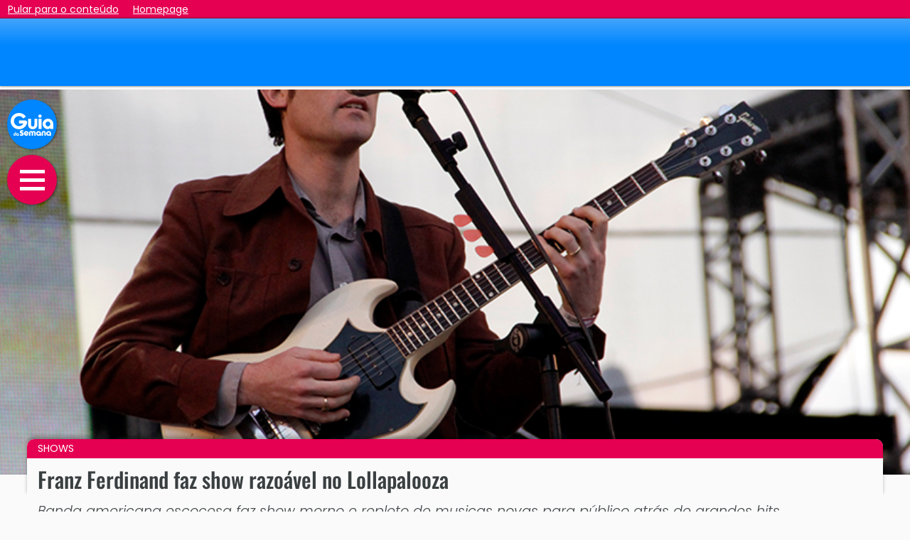

--- FILE ---
content_type: text/html; charset=utf-8
request_url: https://www.guiadasemana.com.br/shows/noticia/franz-ferdinand-faz-show-razoavel-no-lollapalooza
body_size: 12152
content:
<!doctype html>
<html lang="pt-BR">
<head>
  <meta charset="utf-8">
  <meta name="viewport" content="width=device-width, initial-scale=1, shrink-to-fit=no">
  <title>Franz Ferdinand faz show razoável no Lollapalooza - Guia da Semana</title>
<meta name="description" content="Banda americana escocesa faz show morno e repleto de musicas novas para público atrás de grandes hits." />
<meta name="robots" content="index,follow,max-image-preview:large,max-snippet:-1" />
<link rel="canonical" href="https://www.guiadasemana.com.br/shows/noticia/franz-ferdinand-faz-show-razoavel-no-lollapalooza" />

<meta property="og:title" content="Franz Ferdinand faz show razoável no Lollapalooza - Guia da Semana" />
<meta property="og:description" content="Banda americana escocesa faz show morno e repleto de musicas novas para público atrás de grandes hits." />
<meta name="twitter:title" content="Franz Ferdinand faz show razoável no Lollapalooza - Guia da Semana" />
<meta property="twitter:description" content="Banda americana escocesa faz show morno e repleto de musicas novas para público atrás de grandes hits." />
<meta name="twitter:card" content="summary_large_image" />
<meta property="og:url" content="https://www.guiadasemana.com.br/shows/noticia/franz-ferdinand-faz-show-razoavel-no-lollapalooza" />
<meta name="twitter:url" content="https://www.guiadasemana.com.br/shows/noticia/franz-ferdinand-faz-show-razoavel-no-lollapalooza" />

<meta itemprop="name" content="Franz Ferdinand faz show razoável no Lollapalooza - Guia da Semana">
<meta itemprop="description" content="Banda americana escocesa faz show morno e repleto de musicas novas para público atrás de grandes hits.">
<meta itemprop="image" content="https://www.guiadasemana.com.br/contentFiles/system/pictures/2013/3/71264/original/franz1.jpg">

<meta property="og:image" content="https://www.guiadasemana.com.br/contentFiles/system/pictures/2013/3/71264/original/franz1.jpg" />
<meta name="twitter:image" content="https://www.guiadasemana.com.br/contentFiles/system/pictures/2013/3/71264/original/franz1.jpg" />
<meta property="scoop" content="https://www.guiadasemana.com.br/contentFiles/system/pictures/2013/3/71264/original/franz1.jpg" />
<meta property="og:site_name" content="Guia da Semana" />
<meta property="og:type" content="article" />

<meta name="author" content="Edson Castro" />

<link rel="apple-touch-icon" sizes="180x180" href="https://www.guiadasemana.com.br/img/ico_new/apple-touch-icon.png">
<link rel="icon" type="image/png" sizes="32x32" href="https://www.guiadasemana.com.br/img/ico_new/favicon-32x32.png">
<link rel="icon" type="image/png" sizes="192x192" href="https://www.guiadasemana.com.br/img/ico_new/android-chrome-192x192.png">
<link rel="icon" type="image/png" sizes="16x16" href="https://www.guiadasemana.com.br/img/ico_new/favicon-16x16.png">
<link rel="manifest" href="https://www.guiadasemana.com.br/img/ico_new/site.webmanifest">
<link rel="mask-icon" href="https://www.guiadasemana.com.br/img/ico_new/safari-pinned-tab.svg" color="#0f3879">
<link rel="shortcut icon" href="https://www.guiadasemana.com.br/img/ico_new/favicon.ico">
<meta name="apple-mobile-web-app-title" content="Guia da Semana">
<meta name="application-name" content="Guia da Semana">
<meta name="msapplication-TileColor" content="#0086ff">
<meta name="msapplication-TileImage" content="https://www.guiadasemana.com.br/img/ico_new/mstile-144x144.png">
<meta name="msapplication-config" content="https://www.guiadasemana.com.br/img/ico_new/browserconfig.xml">
<meta name="theme-color" content="#0086ff">

<link rel="alternate" type="application/rss+xml" href="https://www.guiadasemana.com.br/xml_parceiros/rss.xml">

<meta property="fb:page_id" content="135276279839545" /><meta name="twitter:site" content="@guiadasemana" /><link href="https://plus.google.com/103197287454781711210" rel="publisher" />

<meta name="keywords" content="jockey club,franz ferdinand,lollapalooza 2013" />
<meta name="contenIdentifier" content="C4-sao-paulo,S15-shows,K44292-FEA" />
  
<link rel="preconnect" href="https://www.guiadasemana.com.br" crossorigin />
<link rel="preconnect" href="https://securepubads.g.doubleclick.net" crossorigin />


<link rel="preconnect" href="https://cdn.jsdelivr.net" crossorigin />
<link rel="preconnect" href="https://code.jquery.com" crossorigin />
<link rel="preconnect" href="https://cdnjs.cloudflare.com" crossorigin />
<link rel="preconnect" href="https://fastlane.rubiconproject.com" crossorigin="use-credentials" />
<link rel="preconnect" href="https://prg.smartadserver.com/" crossorigin="use-credentials" />
<link rel="preconnect" href="https://ib.adnxs.com" crossorigin="use-credentials" />
<link rel="preconnect" href="https://c.amazon-adsystem.com/" crossorigin="use-credentials" />
<link
  rel="preload"
  as="image"
  href="https://www.guiadasemana.com.br/contentFiles/system/pictures/2013/3/71264/original/franz1.jpg"
  imagesrcset="https://www.guiadasemana.com.br/contentFiles/system/pictures/2013/3/71264/original/franz1.jpg 320w,/contentFiles/system/pictures/2013/3/71264/original/franz1.jpg 360w,/contentFiles/system/pictures/2013/3/71264/original/franz1.jpg 480w "
  media="(max-width: 767px)" />
<link
  rel="preload"
  as="image"
  href="https://www.guiadasemana.com.br/contentFiles/system/pictures/2013/3/71264/original/franz1.jpg"
  imagesrcset="https://www.guiadasemana.com.br/contentFiles/system/pictures/2013/3/71264/original/franz1.jpg 1200w,/contentFiles/system/pictures/2013/3/71264/original/franz1.jpg 1366w,/contentFiles/system/pictures/2013/3/71264/original/franz1.jpg 1440w,/contentFiles/system/pictures/2013/3/71264/original/franz1.jpg 1600w,/contentFiles/system/pictures/2013/3/71264/original/franz1.jpg 1900w"
  media="(min-width: 1366px)" />
<link
  rel="preload"
  as="image"
  href="https://www.guiadasemana.com.br/contentFiles/system/pictures/2013/3/71264/original/franz1.jpg"
  imagesrcset="https://www.guiadasemana.com.br/contentFiles/system/pictures/2013/3/71264/original/franz1.jpg 768w,/contentFiles/system/pictures/2013/3/71264/original/franz1.jpg 1024w,/contentFiles/system/pictures/2013/3/71264/original/franz1.jpg 1200w"
  media="(min-width: 1024px)" />
<link
  rel="preload"
  as="image"
  href="https://www.guiadasemana.com.br/contentFiles/system/pictures/2013/3/71264/original/franz1.jpg"
  media="(min-width: 768px)" />

  
  <link rel="stylesheet" href="https://www.guiadasemana.com.br/c/gallery.v2.216.min.css?v=20251215162800" />


  

  <!-- Google Tag Manager -->
<script>
const allAdsDisabled = false;
window._atCmds = window._atCmds || [];
window.lazyScripts = [];
window.dataLayer = window.dataLayer || [];
dataLayer.push({
  'contentID': 'GDS_C4-sao-paulo,S15-shows,K44292-FEA',
  'cmsCanal': 'shows',
  'cmsCidade': 'sao-paulo',
  'TipoDispositivo': 'desktop',
  'homeEspecial': 'GDS_pages',
  'cmsParceiro': '',
  'TipoDePagina': 'noticia'
});

setTimeout(function() {
  (function(w,d,s,l,i){w[l]=w[l]||[];w[l].push({'gtm.start':
new Date().getTime(),event:'gtm.js'});var f=d.getElementsByTagName(s)[0],
j=d.createElement(s),dl=l!='dataLayer'?'&l='+l:'';j.async=true;j.src=
'https://www.googletagmanager.com/gtm.js?id='+i+dl;f.parentNode.insertBefore(j,f);
})(window,document,'script','dataLayer','GTM-KQL2233');
}, 15);

</script>

<!-- End Google Tag Manager -->

<!-- Inicialização AdTag -->
<script>var googletag = googletag || {};googletag.cmd = googletag.cmd || [];var pbjs = pbjs || {};pbjs.que = pbjs.que || [];var urlParams = new URLSearchParams(window.location.search);var url_campaign = urlParams.get("utm_campaign");var ses_campaign = sessionStorage.getItem("utm_campaign");var my_campaign = '';if (url_campaign == null) {if (ses_campaign == null) {my_campaign = 'not_set';} else {my_campaign = ses_campaign}} else {my_campaign = url_campaign;sessionStorage.setItem("utm_campaign", url_campaign);}var _atSettings = {disableAllAds: allAdsDisabled,bidders: {appnexus: true,projectagora: true,medianet: {cid: '8CUHI8M9D'},rubicon: {accountId: '15674', siteId: '104084'},smart: {siteId: 362076, pageId: 1289533},teads: {pageId: 103737},verizon: {dcn: '8a96901401757541ea53423060060005'},yandex: {placementId: 'R-A-4433044-1'},seedtag: {publisherId: '9103-7031-01'}},targeting: [{name: 'contentID', value: 'GDS_44292-FEA'},{name: 'GDSCidades', value: 'sao-paulo'},{name: 'Regiao', value: 'Sudeste'},{name: 'GDSCanais', value: 'shows'},{name: 'TipoDispositivo', value: 'desktop'},{name: 'utm_campaign', value: String(my_campaign).substring(0,40)},{name: 'GDSParceiro', value: ''},{name: 'grupo-controle', value: ((Math.random() <= .2) ? 'b' : 'a')},{name: 'TipoDePagina', value: 'noticia'},{name: 'TagOperacional', value: ["exposicao"]}], useLazyAds: true, reload: 40 };
</script></head>
<body class="no-js">
  <div id="quick-jump">
    <a href="#contentStart" accesskey="c" data-google-interstitial="false">Pular para o conteúdo</a>
    <a href="/" accesskey="h" data-google-interstitial="false">Homepage</a>
  </div>
  
  <script>document.querySelector('body').classList.remove('no-js');
  if (allAdsDisabled) document.querySelector('body').classList.add('no-ads');</script>
  <!-- Google Tag Manager (noscript) -->
<noscript><iframe src="https://www.googletagmanager.com/ns.html?id=GTM-KQL2233"
height="0" width="0" style="display:none;visibility:hidden"></iframe></noscript>
<!-- End Google Tag Manager (noscript) -->

  
  <header id="main-header">
    <h1 class="head-logo" role="presentation"><a href="/" title="Guia da Semana" aria-label="Ir para a home do Guia da Semana"><img src="https://www.guiadasemana.com.br/img/gds-logo_w.svg" alt="Logotipo do Guia da Semana" width="50" /></a></h1>
    <a href="#" class="toggle-nav" role="button" aria-label="Abrir o menu de navegação" data-google-interstitial="false">
      <span class="d-none" aria-hidden="true">Abrir o menu de navegação</span>
      <i class="bar"></i>
      <i class="bar m"></i>
      <i class="bar"></i>
    </a>
      </header>
  <nav id="main-nav" role="navigation">
    <header>
      <a href="/" title="Guia da Semana" aria-label="Ir para a home do Guia da Semana"><img src="https://www.guiadasemana.com.br/img/gds-logo_w.svg" alt="Logotipo do Guia da Semana" width="55" height="30" /></a>
      <a href="#" class="toggle-nav" aria-label="Fechar o menu de navegação" role="button" data-google-interstitial="false">&times;</a>
    </header>
    <div class="container">
      <ul id="navigation" class="navTopMenu">
        <li class="navTopItem"><a href="/"><i class="fas fa-home"></i> Home</a></li>

        <li class="navTopItem"><a href="/quem-somos"><i class="far fa-question-circle"></i> Sobre nós</a></li>
        <li class="navTopItem" style="border-bottom: 2px solid #fff;"><a href="/contato"><i class="fas fa-at"></i> Contato</a></li>

        <li class="navTopItem hasSubMenu"><a href="/busca"><i class="fa fa-search"></i> Pesquise e navegue</a>
          <ul class="navSubMenu right">
            <li class="navSubItem"><a href="/agenda"><i class="far fa-calendar-alt"></i> Agenda de eventos</a></li>
            <li class="navSubItem"><a href="/busca?tipo=estabelecimentos"><i class="fas fa-map-marker-alt"></i> Estabelecimentos</a></li>
            <li class="navSubItem"><a href="/busca?tipo=noticias"><i class="far fa-images"></i> Notícias e galerias</a></li>
            <li class="navSubItem"><a href="/busca?tipo=filmes"><i class="fas fa-film"></i> Filmes e sinopses</a></li>
          </ul>
        </li>
        <li class="navTopItem"><a href="/stories"><i class="fas fa-book-open"></i> Stories</a></li>
                                                                                                                                                                                <li class="navTopItem hasSubMenu section-bg-15"><a href="/shows"><i class=""></i>  Shows</a>
            <ul class="navSubMenu">
                            <li class="navSubItem"><a href="/musica">Música</a></li>
                          </ul>
          </li>
                                                                                                                                                                                                                                                                                      
                                <li class="navTopItem section-bg-16"><a href="/turismo"><i class=""></i>  Viagens</a>
                                <li class="navTopItem section-bg-1"><a href="/gastronomia"><i class=""></i>  Gastronomia</a>
                                <li class="navTopItem section-bg-21"><a href="/receitas"><i class=""></i>  Receitas</a>
                                <li class="navTopItem section-bg-14"><a href="/restaurantes"><i class=""></i>  Restaurantes</a>
                                <li class="navTopItem section-bg-35"><a href="/bares-drinks"><i class=""></i>  Bares</a>
                                <li class="navTopItem section-bg-25"><a href="/na-cidade"><i class=""></i>  Na Cidade</a>
                                                <li class="navTopItem section-bg-6"><a href="/cinema"><i class=""></i>  Cinema</a>
                                <li class="navTopItem section-bg-19"><a href="/filmes-e-series"><i class=""></i>  Filmes e séries</a>
                                <li class="navTopItem section-bg-9"><a href="/tv-e-famosos"><i class=""></i>  TV</a>
                                <li class="navTopItem section-bg-26"><a href="/teatro"><i class=""></i>  Teatro</a>
                                <li class="navTopItem section-bg-27"><a href="/exposicao"><i class=""></i>  Exposição</a>
                                <li class="navTopItem section-bg-28"><a href="/literatura"><i class=""></i>  Literatura</a>
                                <li class="navTopItem section-bg-22"><a href="/moda-e-beleza"><i class=""></i>  Moda e Beleza</a>
                                <li class="navTopItem section-bg-34"><a href="/casa-decoracao"><i class=""></i>  Casa e decoração</a>
                                <li class="navTopItem section-bg-4"><a href="/bem-estar"><i class=""></i>  Saúde e Bem-Estar</a>
                                <li class="navTopItem section-bg-36"><a href="/pet"><i class=""></i>  Pet</a>
                                <li class="navTopItem section-bg-5"><a href="/famosos"><i class=""></i>  Famosos</a>
                                <li class="navTopItem section-bg-7"><a href="/comportamento"><i class=""></i>  Comportamento</a>
                
                <li class="navTopItem hasSubMenu"><a href="#" aria-hidden="true"><i class=""></i>  Especiais</a>
          <ul class="navSubMenu">
                        <li class="navSubItem"><a href="/horoscopo">Horóscopo</a></li>
                        <li class="navSubItem"><a href="/resenhas-de-filmes">Resenhas de Filmes</a></li>
                      </ul>
        </li>
              </ul>
    </div>

    <ul class="social-links">
      <li class="facebook-bg"><a href="https://www.facebook.com/GuiaDaSemana" target="_blank"><i class="fab fa-fw fa-facebook"></i><span class="d-none">Siga-nos no Facebook</span></a></li>
      <li class="instagram-bg"><a href="https://www.instagram.com/guiadasemana" target="_blank"><i class="fab fa-fw fa-instagram"></i><span class="d-none">Siga-nos no Instagram</span></a></li>
      <li class="twitter-bg"><a href="https://www.twitter.com/guiadasemana" target="_blank"><i class="fab fa-fw fa-twitter"></i><span class="d-none">Siga-nos no Twitter</span></a></li>
      <li class="pinterest-bg"><a href="https://www.pinterest.com/guiadasemana" target="_blank"><i class="fab fa-fw fa-pinterest-p"></i><span class="d-none">Siga-nos no Pinterest</span></a></li>
    </ul>
  </nav>

  <div id="head-ad" aria-hidden="true">
    <div id="gds_fixedlogo"  class=" " data-prebid="true">
  <script>
          _atCmds.push({command: 'adUnit', params: {type: 'banner',gam: '/53180840/GDSNew_Multi_Headbar',sizes: [320, 50],divID: 'gds_fixedlogo',reloadable: true,mapping: 'logoMapping',skipPrebid: false,bidders: {appnexus: 16200871,medianet: '246259831',rubicon: '1108636',projectagora: 27628943,verizon: 'auto',useNative: false,smart: 93402}}});
      </script>
</div>  </div>

  <main id="site-main" role="main">
<main id="page-content" class="feature">
  <header class="page-header" id="contentStart">
  <figure aria-labelledby="mainh1">
    <picture>
      <source srcset="https://www.guiadasemana.com.br/contentFiles/system/pictures/2013/3/71264/original/franz1.jpg 320w,/contentFiles/system/pictures/2013/3/71264/original/franz1.jpg 360w,/contentFiles/system/pictures/2013/3/71264/original/franz1.jpg 480w " media="(max-width: 767px)">
      <source srcset="https://www.guiadasemana.com.br/contentFiles/system/pictures/2013/3/71264/original/franz1.jpg 1200w,/contentFiles/system/pictures/2013/3/71264/original/franz1.jpg 1366w,/contentFiles/system/pictures/2013/3/71264/original/franz1.jpg 1440w,/contentFiles/system/pictures/2013/3/71264/original/franz1.jpg 1600w,/contentFiles/system/pictures/2013/3/71264/original/franz1.jpg 1900w" media="(min-width: 1366px)">
      <source srcset="https://www.guiadasemana.com.br/contentFiles/system/pictures/2013/3/71264/original/franz1.jpg 768w,/contentFiles/system/pictures/2013/3/71264/original/franz1.jpg 1024w,/contentFiles/system/pictures/2013/3/71264/original/franz1.jpg 1200w" media="(min-width: 1024px)">
      <source srcset="https://www.guiadasemana.com.br/contentFiles/system/pictures/2013/3/71264/original/franz1.jpg 768w" media="(min-width: 768px)">
      <img src="https://www.guiadasemana.com.br/contentFiles/system/pictures/2013/3/71264/original/franz1.jpg" alt="Shows: Franz Ferdinand faz show razoável no Lollapalooza" width="380" loading="eager" fetchpriority=high decoding="async">
    </picture>
    <figcaption></figcaption>
  </figure>
  <div class="header-info">
          <div class="section section-bg-">
        <a href="/shows" aria-label="Leia mais matérias da editoria Shows"> Shows</a>
      </div>
        <h1 id="mainh1" role="heading" aria-level="1">Franz Ferdinand faz show razoável no Lollapalooza</h1>
    <h2>Banda americana escocesa faz show morno e repleto de musicas novas para público atrás de grandes hits..</h2>
            <div class="content-meta" class="content-credits">
      <strong>Razoável</strong>      
                            </div>
    <p class="content-credits">
      <strong>Por</strong> Edson Castro             &nbsp; | &nbsp;  O Franz Ferdinand tentou animar o público com pedido de palmas e gritos (Yuri Kiddo)    </p>

  </div>
</header>  <article id="content-column">
    <div id="audima-container">
  <div id="audimaWidget"></div>
  <div id="audimaBanner"></div>
</div>
    <section class="main-copy">
      <p><span>O que esperar de um show de uma banda com tantos hits como o <strong>Franz Ferdinand</strong> no Lollapalooza? Um show cheio de hits &eacute; claro.</span></p>
<div>
<ul class="related_links">
<li><a href="http://www.guiadasemana.com.br/lollapalooza">Saiba tudo sobre o Lollapalooza no Guia da Semana</a></li>
<li><a href="http://www.guiadasemana.com.br/shows/noticia/imperdivel-do-lollapalooza-2013">Veja quais s&atilde;o os shows imperd&iacute;veis do Lollapalooza</a></li>
<li><a href="http://www.guiadasemana.com.br/shows/noticia/confira-os-horarios-do-lollapalooza-2013">Confira a programa&ccedil;&atilde;o do Lollapalooza 2013</a></li>
</ul>
<div>
<p>Em sua sexta passagem pelo pa&iacute;s (para uma banda gringa isso &eacute; praticamente morar no Brasil), o grupo come&ccedil;ou o show simp&aacute;tico com um &ldquo;Oi Brasil. Oi S&atilde;o Paulo&rdquo;, que foi recebido por uma multid&atilde;o que chegava em peso para o show.</p>
<p>No palco, a banda tentou entreter o p&uacute;blico com algumas m&uacute;sicas novas, mas s&oacute; mesmo em hits como &ldquo;Do you want to&rdquo; e &ldquo;Dark o Matine&rdquo; que realmente animaram a plat&eacute;ia.</p>
<!-- CMS InsertedAd -->
  <div id="teadsPlace"></div>
<p><span>N&atilde;o ajudou muito o fato de o som estar com problemas, mais baixo para quem estava no fundo, e com os graves estourados para quem estava na frente. Mesmo assim, o p&uacute;blico reagiu animado a sucessos como &ldquo;Take me out&rdquo; e &ldquo;Walk away&rdquo;.</span></p>
<p><span>No final da contas, o show dos Franz Ferdinand foi razo&aacute;vel e serviu como um esquenta para um dos eventos principais da noite: o show do Queens of Stone Age.</span></p>
<h3>Confira o setlist do Quno Lollapalooza 2013:</h3>
<p><span><br /></span></p>
</div>
</div>
          </section>

        <section class="main-gallery">
            <h3>Confira</h3>
<div class="gallery-content" role="list">
    <div id="gallery-img63110" class="gallery-item passed" role="listitem">
    <figure aria-labelledby="gallery-desc63110">
      <picture>
        <source srcset="https://www.guiadasemana.com.br/contentFiles/system/pictures/2013/3/71264/original/franz1.jpg 320w,/contentFiles/system/pictures/2013/3/71264/original/franz1.jpg 360w/contentFiles/system/pictures/2013/3/71264/original/franz1.jpg 420w/contentFiles/system/pictures/2013/3/71264/original/franz1.jpg 520w" media="(max-width: 767px)">
        <source srcset="https://www.guiadasemana.com.br/contentFiles/system/pictures/2013/3/71264/original/franz1.jpg 1200w,/contentFiles/system/pictures/2013/3/71264/original/franz1.jpg 1366w/contentFiles/system/pictures/2013/3/71264/original/franz1.jpg 1900w" media="(min-width: 1366px)">
        <source srcset="https://www.guiadasemana.com.br/contentFiles/system/pictures/2013/3/71264/original/franz1.jpg 768w,/contentFiles/system/pictures/2013/3/71264/original/franz1.jpg 1024w,/contentFiles/system/pictures/2013/3/71264/original/franz1.jpg 1200w" media="(min-width: 1024px)">
        <source srcset="https://www.guiadasemana.com.br/contentFiles/system/pictures/2013/3/71264/original/franz1.jpg 768w" media="(min-width: 768px)">
        <img src="https://www.guiadasemana.com.br/contentFiles/system/pictures/2013/3/71264/original/franz1.jpg" alt="" width="380" height="235" loading="lazy" decoding="async">
      </picture>
          </figure>
        <div class="image-legend">
      O Franz Ferdinand tentou animar o público com pedido de palmas e gritos (Yuri Kiddo)    </div>
              </div>
      <div class="placement notice" aria-hidden="true">
      <div id="teadsPlace"></div>
    </div>
  
    <div id="gallery-img63111" class="gallery-item " role="listitem">
    <figure aria-labelledby="gallery-desc63111">
      <picture>
        <source srcset="https://www.guiadasemana.com.br/contentFiles/system/pictures/2013/3/71265/original/franz2.jpg 320w,/contentFiles/system/pictures/2013/3/71265/original/franz2.jpg 360w/contentFiles/system/pictures/2013/3/71265/original/franz2.jpg 420w/contentFiles/system/pictures/2013/3/71265/original/franz2.jpg 520w" media="(max-width: 767px)">
        <source srcset="https://www.guiadasemana.com.br/contentFiles/system/pictures/2013/3/71265/original/franz2.jpg 1200w,/contentFiles/system/pictures/2013/3/71265/original/franz2.jpg 1366w/contentFiles/system/pictures/2013/3/71265/original/franz2.jpg 1900w" media="(min-width: 1366px)">
        <source srcset="https://www.guiadasemana.com.br/contentFiles/system/pictures/2013/3/71265/original/franz2.jpg 768w,/contentFiles/system/pictures/2013/3/71265/original/franz2.jpg 1024w,/contentFiles/system/pictures/2013/3/71265/original/franz2.jpg 1200w" media="(min-width: 1024px)">
        <source srcset="https://www.guiadasemana.com.br/contentFiles/system/pictures/2013/3/71265/original/franz2.jpg 768w" media="(min-width: 768px)">
        <img src="https://www.guiadasemana.com.br/contentFiles/system/pictures/2013/3/71265/original/franz2.jpg" alt="" width="380" height="235" loading="lazy" decoding="async">
      </picture>
          </figure>
        <div class="image-legend">
      Franz Ferdinand fez um show morno no fim de tarde do Lollapalooza (Yuri Kiddo)    </div>
              </div>
            <div class="placement notice min-280" aria-hidden="true">
                  <div id="gds_gallery2"  class=" " data-prebid="true">
  <script>
          _atCmds.push({command: 'adUnit', params: {type: 'banner',gam: '/53180840/GDSNew_Multi_Inread',sizes: [300, 250],divID: 'gds_gallery2',reloadable: false,targeting: [{name: 'inreadPosition', value: 'gallery_2'}],mapping: 'contentMapping',skipPrebid: false,bidders: {appnexus: 16200903,medianet: '301536294',rubicon: '1108636',projectagora: 27628943,verizon: 'auto',teads: 112277,seedtag: {adUnitId: '27606567', placement: 'inArticle'},useNative: true,smart: 93408}}});
      </script>
</div>              </div>
      
    <div id="gallery-img63112" class="gallery-item " role="listitem">
    <figure aria-labelledby="gallery-desc63112">
      <picture>
        <source srcset="https://www.guiadasemana.com.br/contentFiles/system/pictures/2013/3/71266/original/franz3.jpg 320w,/contentFiles/system/pictures/2013/3/71266/original/franz3.jpg 360w/contentFiles/system/pictures/2013/3/71266/original/franz3.jpg 420w/contentFiles/system/pictures/2013/3/71266/original/franz3.jpg 520w" media="(max-width: 767px)">
        <source srcset="https://www.guiadasemana.com.br/contentFiles/system/pictures/2013/3/71266/original/franz3.jpg 1200w,/contentFiles/system/pictures/2013/3/71266/original/franz3.jpg 1366w/contentFiles/system/pictures/2013/3/71266/original/franz3.jpg 1900w" media="(min-width: 1366px)">
        <source srcset="https://www.guiadasemana.com.br/contentFiles/system/pictures/2013/3/71266/original/franz3.jpg 768w,/contentFiles/system/pictures/2013/3/71266/original/franz3.jpg 1024w,/contentFiles/system/pictures/2013/3/71266/original/franz3.jpg 1200w" media="(min-width: 1024px)">
        <source srcset="https://www.guiadasemana.com.br/contentFiles/system/pictures/2013/3/71266/original/franz3.jpg 768w" media="(min-width: 768px)">
        <img src="https://www.guiadasemana.com.br/contentFiles/system/pictures/2013/3/71266/original/franz3.jpg" alt="" width="380" height="235" loading="lazy" decoding="async">
      </picture>
          </figure>
        <div class="image-legend">
      O som do palco Butantã não ajudou a apresentação do Franz Ferdinand (Yuri Kiddo)    </div>
              </div>
        
  </div>
          </section>
    
    
    



<nav id="page-share">

  <h4><i class="far fa-thumbs-up"></i>
    Gostou deste conteúdo?<br /><small>
      Compartilhe com seus amigos!</small></h4>
  <div id="social-menu" role="toolbar">
    <a href="https://www.facebook.com/sharer/sharer.php?u=https%3A%2F%2Fwww.guiadasemana.com.br%2Fshows%2Fnoticia%2Ffranz-ferdinand-faz-show-razoavel-no-lollapalooza&amp;t=Franz+Ferdinand+faz+show+razo%C3%A1vel+no+Lollapalooza+-+Guia+da+Semana" target="_blank" aria-label="Compartilhar no Facebook" role="button" rel="nofollow,noopener" class="facebook-bg default-red-bg-hover share-link" data-service="facebook">
      <i class="fab fa-fw fa-facebook"></i>
      <span class="d-none" aria-hidden="true">Compartilhar no Facebook</span>
    </a>
    <a href="https://twitter.com/intent/tweet?text=Franz+Ferdinand+faz+show+razo%C3%A1vel+no+Lollapalooza+-+Guia+da+Semana&amp;url=https%3A%2F%2Fwww.guiadasemana.com.br%2Fshows%2Fnoticia%2Ffranz-ferdinand-faz-show-razoavel-no-lollapalooza" aria-label="Compartilhar no Twitter" role="button" target="_blank" rel="nofollow,noopener" class="twitter-bg default-red-bg-hover share-link" data-service="twitter" >
      <i class="fab fa-fw fa-twitter"></i>
      <span class="d-none" aria-hidden="true">Compartilhar no Twitter</span>
    </a>
    <a href="https://pinterest.com/pin/create/button/?url=https%3A%2F%2Fwww.guiadasemana.com.br%2Fshows%2Fnoticia%2Ffranz-ferdinand-faz-show-razoavel-no-lollapalooza&amp;media=https%3A%2F%2Fwww.guiadasemana.com.br%2FcontentFiles%2Fsystem%2Fpictures%2F2013%2F3%2F71264%2Foriginal%2Ffranz1.jpg&amp;description=Franz+Ferdinand+faz+show+razo%C3%A1vel+no+Lollapalooza+-+Guia+da+Semana" aria-label="Compartilhar no Pinterest" role="button" target="_blank" rel="nofollow,noopener" class="pinterest-bg default-red-bg-hover share-link" data-service="pinterest" >
      <i class="fab fa-fw fa-pinterest-p"></i>
      <span class="d-none" aria-hidden="true">Compartilhar no Pinterest</span>
    </a>
    <a href="whatsapp://send?text=%2AFranz+Ferdinand+faz+show+razo%C3%A1vel+no+Lollapalooza+-+Guia+da+Semana%2A+https%3A%2F%2Fwww.guiadasemana.com.br%2Fshows%2Fnoticia%2Ffranz-ferdinand-faz-show-razoavel-no-lollapalooza" data-action="share/whatsapp/share" aria-label="Compartilhar no Whatsapp" role="button" class="whatsapp-bg default-red-bg-hover share-link" data-service="whatsapp" >
      <i class="fab fa-fw fa-whatsapp"></i>
      <span class="d-none" aria-hidden="true">Compartilhar no Whatsapp</span>
    </a>
    <a href="#" data-clipboard-text="https://www.guiadasemana.com.br/shows/noticia/franz-ferdinand-faz-show-razoavel-no-lollapalooza" aria-label="Copiar link da página" role="button" rel="nofollow,noopener" class="link-copy googleplus-bg default-red-bg-hover" >
      <i class="far fa-fw fa-copy"></i>
      <span class="d-none" aria-hidden="true">Copiar link da página</span>
    </a>
  </div>
</nav>
    <section class="credits">
        <p>
    <strong>Por <span >Edson Castro</span></strong>      </p>
        <p class="data">Atualizado em 31 Mar 2013.</p>
  </section>
    
    <section class="placement" aria-hidden="true">
      <div id="gds_box1"  class=" " data-prebid="true">
  <script>
          _atCmds.push({command: 'adUnit', params: {type: 'banner',gam: '/53180840/GDSNew_Multi_Internas_vbox1',sizes: [300, 250],divID: 'gds_box1',reloadable: false,mapping: 'contentMapping',skipPrebid: false,bidders: {appnexus: 16200884,medianet: '462784526',rubicon: '1108636',projectagora: 27628943,verizon: 'auto',useNative: false,smart: 93412}}});
      </script>
</div>    </section>

    <section class="row taboola">
  <div class="col">
    <div id="taboola-below-article-thumbnails" style="min-height: 100px;"></div>
  </div>
</section>
    <section class="content-related" role="complementary">
  <div class="section-title">
    <h2>Mais notícias</h2>
  </div>
  <div class="home-row type2">
        <article class="image-button section-border- item">
  <a href="/shows/galeria/shows-imperdiveis-sao-paulo-janeiro-2026" title="Shows: 6 shows imperdíveis em São Paulo em janeiro de 2026">
    <figure>
      <picture>
                                        <img src="https://www.guiadasemana.com.br/contentFiles/image/2026/01/FEA/thumbnail/74848_w380h235_1767790297assets-fotos-723-309806.jpg" alt="Imagem de destaque para 6 shows imperdíveis em São Paulo em janeiro de 2026" width="380" height="235" loading="lazy" decoding="async" aria-hidden="true">
      </picture>
            <figcaption>
        <h3>6 shows imperdíveis em São Paulo em janeiro de 2026</h3>
              </figcaption>
    </figure>
  </a>
  </article>        <article class="image-button section-border- item">
  <a href="/shows/noticia/nando-reis-show-beneficente-sao-paulo" title="Shows: Nando Reis faz show beneficente em São Paulo para apoiar inclusão educacional na Escola da Vila">
    <figure>
      <picture>
                                        <img src="https://www.guiadasemana.com.br/contentFiles/image/2025/12/FEA/thumbnail/74802_w380h235_1764946629assets-fotos-1001-altas-horas-homenageia-nando-reis-e-joao-bosco-neste-sabado-dia-18-9319711ada42.jpg" alt="Imagem de destaque para Nando Reis faz show beneficente em São Paulo para apoiar inclusão educacional na Escola da Vila" width="380" height="235" loading="lazy" decoding="async" aria-hidden="true">
      </picture>
            <figcaption>
        <h3>Nando Reis faz show beneficente em São Paulo para apoiar inclusão educacional na Escola da Vila</h3>
              </figcaption>
    </figure>
  </a>
  </article>        <article class="image-button section-border- item">
  <a href="/shows/galeria/shows-imperdiveis-sao-paulo-dezembro-2025" title="Shows: 10 shows imperdíveis em São Paulo em dezembro de 2025">
    <figure>
      <picture>
                                        <img src="https://www.guiadasemana.com.br/contentFiles/image/2025/12/FEA/thumbnail/74789_w380h235_1764589035ney-matogrosso.jpg" alt="Imagem de destaque para 10 shows imperdíveis em São Paulo em dezembro de 2025" width="380" height="235" loading="lazy" decoding="async" aria-hidden="true">
      </picture>
            <figcaption>
        <h3>10 shows imperdíveis em São Paulo em dezembro de 2025</h3>
              </figcaption>
    </figure>
  </a>
  </article>        <article class="image-button section-border- item">
  <a href="/shows/noticia/marisa-monte-leva-turne-phonica-ao-parque-do-ibirapuera-em-duas-noites-especiais" title="Shows: Marisa Monte leva nova turnê ao Parque do Ibirapuera em duas noites especiais">
    <figure>
      <picture>
                                        <img src="https://www.guiadasemana.com.br/contentFiles/image/2025/11/FEA/thumbnail/74743_w380h235_1762635232phonica-leoaversa-10.jpg" alt="Imagem de destaque para Marisa Monte leva nova turnê ao Parque do Ibirapuera em duas noites especiais" width="380" height="235" loading="lazy" decoding="async" aria-hidden="true">
      </picture>
            <figcaption>
        <h3>Marisa Monte leva nova turnê ao Parque do Ibirapuera em duas noites especiais</h3>
              </figcaption>
    </figure>
  </a>
  </article>        <article class="image-button section-border- item">
  <a href="/shows/galeria/shows-imperdiveis-sao-paulo-novembro-2025" title="Shows: 11 shows imperdíveis em São Paulo em novembro de 2025">
    <figure>
      <picture>
                                        <img src="https://www.guiadasemana.com.br/contentFiles/image/2025/11/FEA/thumbnail/74732_w380h235_1762198511oasis.jpg" alt="Imagem de destaque para 11 shows imperdíveis em São Paulo em novembro de 2025" width="380" height="235" loading="lazy" decoding="async" aria-hidden="true">
      </picture>
            <figcaption>
        <h3>11 shows imperdíveis em São Paulo em novembro de 2025</h3>
              </figcaption>
    </figure>
  </a>
  </article>        <article class="image-button section-border- item">
  <a href="/shows/galeria/shows-imperdiveis-em-sao-paulo-em-junho-de-2025" title="Shows: Mais de 15 shows imperdíveis em São Paulo em junho de 2025">
    <figure>
      <picture>
                                        <img src="https://www.guiadasemana.com.br/contentFiles/image/2025/06/FEA/thumbnail/74538_w380h235_1749223488festival-tura-2dia.jpg" alt="Imagem de destaque para Mais de 15 shows imperdíveis em São Paulo em junho de 2025" width="380" height="235" loading="lazy" decoding="async" aria-hidden="true">
      </picture>
            <figcaption>
        <h3>Mais de 15 shows imperdíveis em São Paulo em junho de 2025</h3>
              </figcaption>
    </figure>
  </a>
  </article>      </div>
    <div class="newsLink">
    <a href="/busca?tipo=noticias&amp;canal=shows">Ver todas <i class="fa fa-angle-right"></i></a>
  </div>
  </section>

  </article>

  <aside id="content-sidebar">
  <section class="placement notice-mob" aria-hidden="true">
    <div id="gds_box2"  class=" " data-prebid="true">
  <script>
          _atCmds.push({command: 'adUnit', params: {type: 'banner',gam: '/53180840/GDSNew_Multi_Internas_vbox2',sizes: [300, 250],divID: 'gds_box2',reloadable: false,mapping: 'stickyMapping',skipPrebid: false,bidders: {appnexus: 16200891,medianet: '877121419',rubicon: '1108636',projectagora: 27628943,verizon: 'auto',useNative: false,smart: 93413}}});
      </script>
</div>  </section>

    
      <section class="sidebar-related">
  <div class="section-title">
    <h3>Confira também</h3>
  </div>
              <article class="image-button type-list">
  <a href="/shows/galeria/shows-imperdiveis-sao-paulo-janeiro-2026" title="Shows: 6 shows imperdíveis em São Paulo em janeiro de 2026">
    <figure class="section-border-15 item">
      <img src="https://www.guiadasemana.com.br/contentFiles/image/opt_w120h75/2026/01/FEA/thumbnail/74848_w380h235_1767790297assets-fotos-723-309806.jpg" alt="Imagem de destaque para 6 shows imperdíveis em São Paulo em janeiro de 2026" width="120" height="75" loading="lazy" decoding="async" aria-hidden="true">
    </figure>
    <h3>6 shows imperdíveis em São Paulo em janeiro de 2026</h3>
  </a>
</article>                      <article class="image-button type-list">
  <a href="/shows/galeria/shows-imperdiveis-sao-paulo-dezembro-2025" title="Shows: 10 shows imperdíveis em São Paulo em dezembro de 2025">
    <figure class="section-border-15 item">
      <img src="https://www.guiadasemana.com.br/contentFiles/image/opt_w120h75/2025/12/FEA/thumbnail/74789_w380h235_1764589035ney-matogrosso.jpg" alt="Imagem de destaque para 10 shows imperdíveis em São Paulo em dezembro de 2025" width="120" height="75" loading="lazy" decoding="async" aria-hidden="true">
    </figure>
    <h3>10 shows imperdíveis em São Paulo em dezembro de 2025</h3>
  </a>
</article>                      <article class="image-button type-list">
  <a href="/shows/galeria/shows-imperdiveis-sao-paulo-novembro-2025" title="Shows: 11 shows imperdíveis em São Paulo em novembro de 2025">
    <figure class="section-border-15 item">
      <img src="https://www.guiadasemana.com.br/contentFiles/image/opt_w120h75/2025/11/FEA/thumbnail/74732_w380h235_1762198511oasis.jpg" alt="Imagem de destaque para 11 shows imperdíveis em São Paulo em novembro de 2025" width="120" height="75" loading="lazy" decoding="async" aria-hidden="true">
    </figure>
    <h3>11 shows imperdíveis em São Paulo em novembro de 2025</h3>
  </a>
</article>                      <article class="image-button type-list">
  <a href="/shows/galeria/shows-dia-dos-namorados-2025-sao-paulo" title="Shows: Shows especiais para o Dia dos Namorados: confira uma agenda pra lá de romântica em São Paulo">
    <figure class="section-border-15 item">
      <img src="https://www.guiadasemana.com.br/contentFiles/image/opt_w120h75/2025/05/FEA/thumbnail/74525_w380h235_1748472044shows-dia-dos-namorados-sao-paulo-2025.jpg" alt="Imagem de destaque para Shows especiais para o Dia dos Namorados: confira uma agenda pra lá de romântica em São Paulo" width="120" height="75" loading="lazy" decoding="async" aria-hidden="true">
    </figure>
    <h3>Shows especiais para o Dia dos Namorados: confira uma agenda pra lá de romântica em São Paulo</h3>
  </a>
</article>                      <article class="image-button type-list">
  <a href="/shows/galeria/shows-imperdiveis-em-sao-paulo-em-junho-de-2025" title="Shows: Mais de 15 shows imperdíveis em São Paulo em junho de 2025">
    <figure class="section-border-15 item">
      <img src="https://www.guiadasemana.com.br/contentFiles/image/opt_w120h75/2025/06/FEA/thumbnail/74538_w380h235_1749223488festival-tura-2dia.jpg" alt="Imagem de destaque para Mais de 15 shows imperdíveis em São Paulo em junho de 2025" width="120" height="75" loading="lazy" decoding="async" aria-hidden="true">
    </figure>
    <h3>Mais de 15 shows imperdíveis em São Paulo em junho de 2025</h3>
  </a>
</article>                      <article class="image-button type-list">
  <a href="/shows/noticia/shows-gratuitos-em-sao-paulo-no-feriado-de-1-de-maio-2025" title="Shows: Shows gratuitos em São Paulo no feriado de 1º de maio: confira a programação!">
    <figure class="section-border-15 item">
      <img src="https://www.guiadasemana.com.br/contentFiles/image/opt_w120h75/2025/04/FEA/thumbnail/74491_w380h235_1745930108shows-gratuitos-sp-1-de-maio-2025.jpg" alt="Imagem de destaque para Shows gratuitos em São Paulo no feriado de 1º de maio: confira a programação!" width="120" height="75" loading="lazy" decoding="async" aria-hidden="true">
    </figure>
    <h3>Shows gratuitos em São Paulo no feriado de 1º de maio: confira a programação!</h3>
  </a>
</article>              </section>  
  <div class="sticky-holder" data-parent="#content-sidebar" data-target="#content-sticky" data-related="#content-sticky"></div>
  <div class="sidebar-sticky" id="content-sticky">
    <section class="placement notice-mob" aria-hidden="true">
      <div id="gds_box3"  class=" " data-prebid="true">
  <script>
          _atCmds.push({command: 'adUnit', params: {type: 'banner',gam: '/53180840/GDSNew_Multi_Internas_vbox3',sizes: [300, 250],divID: 'gds_box3',reloadable: true,mapping: 'stickyMapping2',skipPrebid: false,bidders: {appnexus: 16200894,medianet: '167319003',rubicon: '1108636',projectagora: 27628943,verizon: 'auto',useNative: false,smart: 93414}}});
      </script>
</div>    </section>

    
  </div>

</aside></main>


<div class="placement d-flex justify-content-center" aria-hidden="true">
  <div id="gds_fixedfooter"  class=" " data-prebid="true">
  <script>
          _atCmds.push({command: 'adUnit', params: {type: 'banner',gam: '/53180840/GDSNew_Multi_Footer',sizes: [320, 50],divID: 'gds_fixedfooter',reloadable: false,mapping: 'footerMapping',skipPrebid: false,bidders: {appnexus: 16200904,medianet: '523782321',rubicon: '1108636',projectagora: 27628943,verizon: 'auto',useNative: false,smart: 93415}}});
      </script>
</div></div>
</main>

<footer>
  <ul class="meta-pages">
    <li class="title">Guia da semana</li>
    <li><a href="/quem-somos">Sobre nós</a></li>
    <li><a href="/anuncie">Anuncie</a></li>
    <li><a id="reportLink" href="/comunicar-erro">Comunicar Erro</a></li>
    <li><a href="/contato">Contato</a></li>
    <li><a href="/politica-de-privacidade">Política de Privacidade e Termos de Uso</a></li>
      </ul>
  
  <div class="global-bottom">
    <p>© 2003 - 2026 Guia da semana. Todos os direitos reservados.</p>
  </div>
</footer>

<script>
var mainPath = '/';
var basePath = '/';
var currentCity = '4';
var jsDomains = ['www.guiadasemana.com.br','https://www.guiadasemana.com.br', 'https://www.guiadasemana.com.br'];

var evtFire = false;function ls(src, a=false, d=false, c=false, o=null) {var s,r,t;r = false;s = document.createElement('script');s.type = 'text/javascript';if (a) s.async = 1;if (d) s.defer = 1;if (c) s.setAttribute('crossorigin', 'anonymous');s.src = src;if (typeof(o) == 'function' ) s.onload = o;t = document.getElementsByTagName('script')[0];t.parentNode.insertBefore(s, t);}function lc(src, o) {var s,r,t;r = false;s = document.createElement('link');s.rel = 'stylesheet';s.href = src;if (typeof(o) == 'function' ) s.onload = o;t = document.getElementsByTagName('script')[0];t.parentNode.insertBefore(s, t);}var fevts = ["keyup","mousemove","touchmove","touchend","wheel","mouseup","scroll"];function fireEvts() {console.log('## fireEvts: fired');if (evtFire) return true;evtFire = true;(function(listeners) {for(i = 0; i < listeners.length; i++) {window.removeEventListener(listeners[i], fireEvts);}}(fevts));setTimeout(function() {console.log('## fireEvts: running');ls('https://pagead2.googlesyndication.com/pagead/js/adsbygoogle.js?client=ca-pub-4725662293027249', true, false, true);ls("https://securepubads.g.doubleclick.net/tag/js/gpt.js", true);ls('https://www.guiadasemana.com.br/j/prebid8.46.0.js?v=20240426', true);ls("https://www.guiadasemana.com.br/j/gdsads.212.min.js?v=20251212103133", true);_atCmds.push({command: 'adRunBids'});while(lazyScripts.length > 0) {var _fn = lazyScripts.shift();_fn();}lazyScripts.push = function(_fn) {_fn();}}, 150);}(function(listeners) {for(i = 0; i < listeners.length; i++) {window.addEventListener(listeners[i], fireEvts);}}(fevts));
</script>


<script>
lazyScripts.push(function() {
  lc('https://use.fontawesome.com/releases/v5.15.4/css/all.css');
  ls('https://code.jquery.com/jquery-3.6.0.min.js', true, false, true, function() {
    ls('https://cdnjs.cloudflare.com/ajax/libs/clipboard.js/2.0.10/clipboard.min.js');
        ls("https://www.guiadasemana.com.br/j/v2.204.min.js?v=20251215161553", true);
    
  });
});
</script>





<script>
_atCmds.push({
  command: 'adInterstitial',
  params: '/53180840/GDSNew_Multi_GAM_Interstitial'
});
</script>

<!-- registrar o service worker -->

<script>
if ('serviceWorker' in navigator) {
  window.addEventListener('load', function() {
    navigator.serviceWorker.register('/gds-worker.js')
    .then(function(reg) {
      // registration worked
      console.log('SW Registration succeeded. Scope is ' + reg.scope);
    }).catch(function(error) {
      // registration failed
      console.log('SW Registration failed with ' + error);
    });
  });
}
</script>


<!-- Cookie consent -->

<link rel="preload" as="style" onload="this.onload=null;this.rel='stylesheet'" href="//cdnjs.cloudflare.com/ajax/libs/cookieconsent2/3.0.3/cookieconsent.min.css">
<noscript><link rel="stylesheet" href="//cdnjs.cloudflare.com/ajax/libs/cookieconsent2/3.0.3/cookieconsent.min.css"></noscript>
<style>
@media screen and (max-width: 414px) and (orientation: portrait), screen and (max-width: 736px) and (orientation: landscape) {
  .cc-window {
    width: 80vw;
    border-radius: 20px;
    top: 50%;
    bottom: auto !important;
    left: 50%;
    max-width: 280px !important;
    text-align: center;
    transform: translate(-50%, 0);
    box-shadow: 0 0 1000px #000;
  }
}
.cc-floating.cc-theme-edgeless .cc-message {
  margin: 1em 1em 0.5em;
  font-size: 0.9rem;
  line-height: 1.2rem;
}
.cc-floating.cc-theme-edgeless .cc-compliance>.cc-btn {
  font-size: 0.9rem;
  line-height: 1.2rem;
}
</style>
<script>
lazyScripts.push(function() {
  ls('//cdnjs.cloudflare.com/ajax/libs/cookieconsent2/3.0.3/cookieconsent.min.js', true, false, false, function() {
    window.cookieconsent.initialise({
      "palette": {
        "popup": {
          "background": "rgba(15, 56, 121, 0.87)",
          "text": "#ffffff"
        },
        "button": {
          "background": "#e50051",
          "text": "#ffffff"
        }
      },
      "theme": "edgeless",
      "content": {
        "message": "Este site utiliza cookies para entregar uma melhor experiência durante a navegação.",
        "dismiss": "Tudo bem!",
        "link": "Saiba mais",
        "href": "https://www.guiadasemana.com.br/politica-de-privacidade"
      },
      "elements": {
        "messagelink":'<span id="cookieconsent:desc" class="cc-message">{{message}} <a aria-label="Saiba mais sobre cookies e sua privacidade" role=button tabindex="0" class="cc-link" href="{{href}}" target="_blank">{{link}}</a></span>',
        "dismiss":'<a aria-label="Aceitar o uso de cookies" role=button tabindex="0" class="cc-btn cc-dismiss">{{dismiss}}</a>',
        "allow":'<a aria-label="Permitir cookies" role=button tabindex="0"  class="cc-btn cc-allow">{{allow}}</a>',
        "deny":'<a aria-label="Bloquear cookies" role=button tabindex="0" class="cc-btn cc-deny">{{deny}}</a>',
        "link":'<a aria-label="Saiba mais sobre cookies" role=button tabindex="0" class="cc-link" href="{{href}}" target="_blank">{{link}}</a>',
        "close":'<span aria-label="Fechar aviso de uso de cookies" role=button tabindex="0" class="cc-close">{{close}}</span>',
        "window":'<div role="dialog" aria-live="polite" aria-label="Consentimento de uso de cookies" aria-describedby="cookieconsent:desc" class="cc-window {{classes}}"><!--googleoff: all-->{{children}}<!--googleon: all--></div>'
      }
    })
  });
});
</script>



<style type="text/css">@font-face {font-family:Oswald;font-style:normal;font-weight:400;src:url(/cf-fonts/v/oswald/5.0.18/vietnamese/wght/normal.woff2);unicode-range:U+0102-0103,U+0110-0111,U+0128-0129,U+0168-0169,U+01A0-01A1,U+01AF-01B0,U+0300-0301,U+0303-0304,U+0308-0309,U+0323,U+0329,U+1EA0-1EF9,U+20AB;font-display:fallback;}@font-face {font-family:Oswald;font-style:normal;font-weight:400;src:url(/cf-fonts/v/oswald/5.0.18/latin-ext/wght/normal.woff2);unicode-range:U+0100-02AF,U+0304,U+0308,U+0329,U+1E00-1E9F,U+1EF2-1EFF,U+2020,U+20A0-20AB,U+20AD-20CF,U+2113,U+2C60-2C7F,U+A720-A7FF;font-display:fallback;}@font-face {font-family:Oswald;font-style:normal;font-weight:400;src:url(/cf-fonts/v/oswald/5.0.18/cyrillic/wght/normal.woff2);unicode-range:U+0301,U+0400-045F,U+0490-0491,U+04B0-04B1,U+2116;font-display:fallback;}@font-face {font-family:Oswald;font-style:normal;font-weight:400;src:url(/cf-fonts/v/oswald/5.0.18/cyrillic-ext/wght/normal.woff2);unicode-range:U+0460-052F,U+1C80-1C88,U+20B4,U+2DE0-2DFF,U+A640-A69F,U+FE2E-FE2F;font-display:fallback;}@font-face {font-family:Oswald;font-style:normal;font-weight:400;src:url(/cf-fonts/v/oswald/5.0.18/latin/wght/normal.woff2);unicode-range:U+0000-00FF,U+0131,U+0152-0153,U+02BB-02BC,U+02C6,U+02DA,U+02DC,U+0304,U+0308,U+0329,U+2000-206F,U+2074,U+20AC,U+2122,U+2191,U+2193,U+2212,U+2215,U+FEFF,U+FFFD;font-display:fallback;}@font-face {font-family:Oswald;font-style:normal;font-weight:500;src:url(/cf-fonts/v/oswald/5.0.18/latin/wght/normal.woff2);unicode-range:U+0000-00FF,U+0131,U+0152-0153,U+02BB-02BC,U+02C6,U+02DA,U+02DC,U+0304,U+0308,U+0329,U+2000-206F,U+2074,U+20AC,U+2122,U+2191,U+2193,U+2212,U+2215,U+FEFF,U+FFFD;font-display:fallback;}@font-face {font-family:Oswald;font-style:normal;font-weight:500;src:url(/cf-fonts/v/oswald/5.0.18/cyrillic-ext/wght/normal.woff2);unicode-range:U+0460-052F,U+1C80-1C88,U+20B4,U+2DE0-2DFF,U+A640-A69F,U+FE2E-FE2F;font-display:fallback;}@font-face {font-family:Oswald;font-style:normal;font-weight:500;src:url(/cf-fonts/v/oswald/5.0.18/latin-ext/wght/normal.woff2);unicode-range:U+0100-02AF,U+0304,U+0308,U+0329,U+1E00-1E9F,U+1EF2-1EFF,U+2020,U+20A0-20AB,U+20AD-20CF,U+2113,U+2C60-2C7F,U+A720-A7FF;font-display:fallback;}@font-face {font-family:Oswald;font-style:normal;font-weight:500;src:url(/cf-fonts/v/oswald/5.0.18/vietnamese/wght/normal.woff2);unicode-range:U+0102-0103,U+0110-0111,U+0128-0129,U+0168-0169,U+01A0-01A1,U+01AF-01B0,U+0300-0301,U+0303-0304,U+0308-0309,U+0323,U+0329,U+1EA0-1EF9,U+20AB;font-display:fallback;}@font-face {font-family:Oswald;font-style:normal;font-weight:500;src:url(/cf-fonts/v/oswald/5.0.18/cyrillic/wght/normal.woff2);unicode-range:U+0301,U+0400-045F,U+0490-0491,U+04B0-04B1,U+2116;font-display:fallback;}@font-face {font-family:Oswald;font-style:normal;font-weight:600;src:url(/cf-fonts/v/oswald/5.0.18/cyrillic-ext/wght/normal.woff2);unicode-range:U+0460-052F,U+1C80-1C88,U+20B4,U+2DE0-2DFF,U+A640-A69F,U+FE2E-FE2F;font-display:fallback;}@font-face {font-family:Oswald;font-style:normal;font-weight:600;src:url(/cf-fonts/v/oswald/5.0.18/latin/wght/normal.woff2);unicode-range:U+0000-00FF,U+0131,U+0152-0153,U+02BB-02BC,U+02C6,U+02DA,U+02DC,U+0304,U+0308,U+0329,U+2000-206F,U+2074,U+20AC,U+2122,U+2191,U+2193,U+2212,U+2215,U+FEFF,U+FFFD;font-display:fallback;}@font-face {font-family:Oswald;font-style:normal;font-weight:600;src:url(/cf-fonts/v/oswald/5.0.18/cyrillic/wght/normal.woff2);unicode-range:U+0301,U+0400-045F,U+0490-0491,U+04B0-04B1,U+2116;font-display:fallback;}@font-face {font-family:Oswald;font-style:normal;font-weight:600;src:url(/cf-fonts/v/oswald/5.0.18/latin-ext/wght/normal.woff2);unicode-range:U+0100-02AF,U+0304,U+0308,U+0329,U+1E00-1E9F,U+1EF2-1EFF,U+2020,U+20A0-20AB,U+20AD-20CF,U+2113,U+2C60-2C7F,U+A720-A7FF;font-display:fallback;}@font-face {font-family:Oswald;font-style:normal;font-weight:600;src:url(/cf-fonts/v/oswald/5.0.18/vietnamese/wght/normal.woff2);unicode-range:U+0102-0103,U+0110-0111,U+0128-0129,U+0168-0169,U+01A0-01A1,U+01AF-01B0,U+0300-0301,U+0303-0304,U+0308-0309,U+0323,U+0329,U+1EA0-1EF9,U+20AB;font-display:fallback;}@font-face {font-family:Oswald;font-style:normal;font-weight:700;src:url(/cf-fonts/v/oswald/5.0.18/cyrillic/wght/normal.woff2);unicode-range:U+0301,U+0400-045F,U+0490-0491,U+04B0-04B1,U+2116;font-display:fallback;}@font-face {font-family:Oswald;font-style:normal;font-weight:700;src:url(/cf-fonts/v/oswald/5.0.18/latin-ext/wght/normal.woff2);unicode-range:U+0100-02AF,U+0304,U+0308,U+0329,U+1E00-1E9F,U+1EF2-1EFF,U+2020,U+20A0-20AB,U+20AD-20CF,U+2113,U+2C60-2C7F,U+A720-A7FF;font-display:fallback;}@font-face {font-family:Oswald;font-style:normal;font-weight:700;src:url(/cf-fonts/v/oswald/5.0.18/latin/wght/normal.woff2);unicode-range:U+0000-00FF,U+0131,U+0152-0153,U+02BB-02BC,U+02C6,U+02DA,U+02DC,U+0304,U+0308,U+0329,U+2000-206F,U+2074,U+20AC,U+2122,U+2191,U+2193,U+2212,U+2215,U+FEFF,U+FFFD;font-display:fallback;}@font-face {font-family:Oswald;font-style:normal;font-weight:700;src:url(/cf-fonts/v/oswald/5.0.18/vietnamese/wght/normal.woff2);unicode-range:U+0102-0103,U+0110-0111,U+0128-0129,U+0168-0169,U+01A0-01A1,U+01AF-01B0,U+0300-0301,U+0303-0304,U+0308-0309,U+0323,U+0329,U+1EA0-1EF9,U+20AB;font-display:fallback;}@font-face {font-family:Oswald;font-style:normal;font-weight:700;src:url(/cf-fonts/v/oswald/5.0.18/cyrillic-ext/wght/normal.woff2);unicode-range:U+0460-052F,U+1C80-1C88,U+20B4,U+2DE0-2DFF,U+A640-A69F,U+FE2E-FE2F;font-display:fallback;}@font-face {font-family:Poppins;font-style:normal;font-weight:300;src:url(/cf-fonts/s/poppins/5.0.11/latin-ext/300/normal.woff2);unicode-range:U+0100-02AF,U+0304,U+0308,U+0329,U+1E00-1E9F,U+1EF2-1EFF,U+2020,U+20A0-20AB,U+20AD-20CF,U+2113,U+2C60-2C7F,U+A720-A7FF;font-display:fallback;}@font-face {font-family:Poppins;font-style:normal;font-weight:300;src:url(/cf-fonts/s/poppins/5.0.11/devanagari/300/normal.woff2);unicode-range:U+0900-097F,U+1CD0-1CF9,U+200C-200D,U+20A8,U+20B9,U+25CC,U+A830-A839,U+A8E0-A8FF;font-display:fallback;}@font-face {font-family:Poppins;font-style:normal;font-weight:300;src:url(/cf-fonts/s/poppins/5.0.11/latin/300/normal.woff2);unicode-range:U+0000-00FF,U+0131,U+0152-0153,U+02BB-02BC,U+02C6,U+02DA,U+02DC,U+0304,U+0308,U+0329,U+2000-206F,U+2074,U+20AC,U+2122,U+2191,U+2193,U+2212,U+2215,U+FEFF,U+FFFD;font-display:fallback;}@font-face {font-family:Poppins;font-style:normal;font-weight:400;src:url(/cf-fonts/s/poppins/5.0.11/devanagari/400/normal.woff2);unicode-range:U+0900-097F,U+1CD0-1CF9,U+200C-200D,U+20A8,U+20B9,U+25CC,U+A830-A839,U+A8E0-A8FF;font-display:fallback;}@font-face {font-family:Poppins;font-style:normal;font-weight:400;src:url(/cf-fonts/s/poppins/5.0.11/latin/400/normal.woff2);unicode-range:U+0000-00FF,U+0131,U+0152-0153,U+02BB-02BC,U+02C6,U+02DA,U+02DC,U+0304,U+0308,U+0329,U+2000-206F,U+2074,U+20AC,U+2122,U+2191,U+2193,U+2212,U+2215,U+FEFF,U+FFFD;font-display:fallback;}@font-face {font-family:Poppins;font-style:normal;font-weight:400;src:url(/cf-fonts/s/poppins/5.0.11/latin-ext/400/normal.woff2);unicode-range:U+0100-02AF,U+0304,U+0308,U+0329,U+1E00-1E9F,U+1EF2-1EFF,U+2020,U+20A0-20AB,U+20AD-20CF,U+2113,U+2C60-2C7F,U+A720-A7FF;font-display:fallback;}@font-face {font-family:Poppins;font-style:normal;font-weight:500;src:url(/cf-fonts/s/poppins/5.0.11/devanagari/500/normal.woff2);unicode-range:U+0900-097F,U+1CD0-1CF9,U+200C-200D,U+20A8,U+20B9,U+25CC,U+A830-A839,U+A8E0-A8FF;font-display:fallback;}@font-face {font-family:Poppins;font-style:normal;font-weight:500;src:url(/cf-fonts/s/poppins/5.0.11/latin/500/normal.woff2);unicode-range:U+0000-00FF,U+0131,U+0152-0153,U+02BB-02BC,U+02C6,U+02DA,U+02DC,U+0304,U+0308,U+0329,U+2000-206F,U+2074,U+20AC,U+2122,U+2191,U+2193,U+2212,U+2215,U+FEFF,U+FFFD;font-display:fallback;}@font-face {font-family:Poppins;font-style:normal;font-weight:500;src:url(/cf-fonts/s/poppins/5.0.11/latin-ext/500/normal.woff2);unicode-range:U+0100-02AF,U+0304,U+0308,U+0329,U+1E00-1E9F,U+1EF2-1EFF,U+2020,U+20A0-20AB,U+20AD-20CF,U+2113,U+2C60-2C7F,U+A720-A7FF;font-display:fallback;}@font-face {font-family:Poppins;font-style:normal;font-weight:600;src:url(/cf-fonts/s/poppins/5.0.11/devanagari/600/normal.woff2);unicode-range:U+0900-097F,U+1CD0-1CF9,U+200C-200D,U+20A8,U+20B9,U+25CC,U+A830-A839,U+A8E0-A8FF;font-display:fallback;}@font-face {font-family:Poppins;font-style:normal;font-weight:600;src:url(/cf-fonts/s/poppins/5.0.11/latin-ext/600/normal.woff2);unicode-range:U+0100-02AF,U+0304,U+0308,U+0329,U+1E00-1E9F,U+1EF2-1EFF,U+2020,U+20A0-20AB,U+20AD-20CF,U+2113,U+2C60-2C7F,U+A720-A7FF;font-display:fallback;}@font-face {font-family:Poppins;font-style:normal;font-weight:600;src:url(/cf-fonts/s/poppins/5.0.11/latin/600/normal.woff2);unicode-range:U+0000-00FF,U+0131,U+0152-0153,U+02BB-02BC,U+02C6,U+02DA,U+02DC,U+0304,U+0308,U+0329,U+2000-206F,U+2074,U+20AC,U+2122,U+2191,U+2193,U+2212,U+2215,U+FEFF,U+FFFD;font-display:fallback;}@font-face {font-family:Poppins;font-style:normal;font-weight:700;src:url(/cf-fonts/s/poppins/5.0.11/latin/700/normal.woff2);unicode-range:U+0000-00FF,U+0131,U+0152-0153,U+02BB-02BC,U+02C6,U+02DA,U+02DC,U+0304,U+0308,U+0329,U+2000-206F,U+2074,U+20AC,U+2122,U+2191,U+2193,U+2212,U+2215,U+FEFF,U+FFFD;font-display:fallback;}@font-face {font-family:Poppins;font-style:normal;font-weight:700;src:url(/cf-fonts/s/poppins/5.0.11/latin-ext/700/normal.woff2);unicode-range:U+0100-02AF,U+0304,U+0308,U+0329,U+1E00-1E9F,U+1EF2-1EFF,U+2020,U+20A0-20AB,U+20AD-20CF,U+2113,U+2C60-2C7F,U+A720-A7FF;font-display:fallback;}@font-face {font-family:Poppins;font-style:normal;font-weight:700;src:url(/cf-fonts/s/poppins/5.0.11/devanagari/700/normal.woff2);unicode-range:U+0900-097F,U+1CD0-1CF9,U+200C-200D,U+20A8,U+20B9,U+25CC,U+A830-A839,U+A8E0-A8FF;font-display:fallback;}@font-face {font-family:Poppins;font-style:italic;font-weight:300;src:url(/cf-fonts/s/poppins/5.0.11/latin-ext/300/italic.woff2);unicode-range:U+0100-02AF,U+0304,U+0308,U+0329,U+1E00-1E9F,U+1EF2-1EFF,U+2020,U+20A0-20AB,U+20AD-20CF,U+2113,U+2C60-2C7F,U+A720-A7FF;font-display:fallback;}@font-face {font-family:Poppins;font-style:italic;font-weight:300;src:url(/cf-fonts/s/poppins/5.0.11/latin/300/italic.woff2);unicode-range:U+0000-00FF,U+0131,U+0152-0153,U+02BB-02BC,U+02C6,U+02DA,U+02DC,U+0304,U+0308,U+0329,U+2000-206F,U+2074,U+20AC,U+2122,U+2191,U+2193,U+2212,U+2215,U+FEFF,U+FFFD;font-display:fallback;}@font-face {font-family:Poppins;font-style:italic;font-weight:300;src:url(/cf-fonts/s/poppins/5.0.11/devanagari/300/italic.woff2);unicode-range:U+0900-097F,U+1CD0-1CF9,U+200C-200D,U+20A8,U+20B9,U+25CC,U+A830-A839,U+A8E0-A8FF;font-display:fallback;}@font-face {font-family:Poppins;font-style:italic;font-weight:400;src:url(/cf-fonts/s/poppins/5.0.11/latin/400/italic.woff2);unicode-range:U+0000-00FF,U+0131,U+0152-0153,U+02BB-02BC,U+02C6,U+02DA,U+02DC,U+0304,U+0308,U+0329,U+2000-206F,U+2074,U+20AC,U+2122,U+2191,U+2193,U+2212,U+2215,U+FEFF,U+FFFD;font-display:fallback;}@font-face {font-family:Poppins;font-style:italic;font-weight:400;src:url(/cf-fonts/s/poppins/5.0.11/latin-ext/400/italic.woff2);unicode-range:U+0100-02AF,U+0304,U+0308,U+0329,U+1E00-1E9F,U+1EF2-1EFF,U+2020,U+20A0-20AB,U+20AD-20CF,U+2113,U+2C60-2C7F,U+A720-A7FF;font-display:fallback;}@font-face {font-family:Poppins;font-style:italic;font-weight:400;src:url(/cf-fonts/s/poppins/5.0.11/devanagari/400/italic.woff2);unicode-range:U+0900-097F,U+1CD0-1CF9,U+200C-200D,U+20A8,U+20B9,U+25CC,U+A830-A839,U+A8E0-A8FF;font-display:fallback;}</style>



<script type="application/ld+json">
{"@context": "https:\/\/schema.org\/","@type": "NewsArticle","inLanguage": "pt-BR","datePublished": "2013-03-30T23:21:00-0300","dateModified": "2013-03-31T18:38:47-0300","name": "Franz Ferdinand faz show razo\u00e1vel no Lollapalooza","headline": "Franz Ferdinand faz show razo\u00e1vel no Lollapalooza - Guia da Semana","articleSection": "Shows","description": "Banda americana escocesa faz show morno e repleto de musicas novas para p\u00fablico atr\u00e1s de grandes hits.","articleBody": "  O que esperar de um show de uma banda com tantos hits como o  Franz Ferdinand  no Lollapalooza? Um show cheio de hits &eacute; claro.  \r\n \r\n \r\n  Saiba tudo sobre o Lollapalooza no Guia da Semana  \r\n  Veja quais s&atilde;o os shows imperd&iacute;veis do Lollapalooza  \r\n  Confira a programa&ccedil;&atilde;o do Lollapalooza 2013  \r\n \r\n \r\n Em sua sexta passagem pelo pa&iacute;s (para uma banda gringa isso &eacute; praticamente morar no Brasil), o grupo come&ccedil;ou o show simp&aacute;tico com um &ldquo;Oi Brasil. Oi S&atilde;o Paulo&rdquo;, que foi recebido por uma multid&atilde;o que chegava em peso para o show. \r\n No palco, a banda tentou entreter o p&uacute;blico com algumas m&uacute;sicas novas, mas s&oacute; mesmo em hits como &ldquo;Do you want to&rdquo; e &ldquo;Dark o Matine&rdquo; que realmente animaram a plat&eacute;ia. \r\n  N&atilde;o ajudou muito o fato de o som estar com problemas, mais baixo para quem estava no fundo, e com os graves estourados para quem estava na frente. Mesmo assim, o p&uacute;blico reagiu animado a sucessos como &ldquo;Take me out&rdquo; e &ldquo;Walk away&rdquo;.  \r\n  No final da contas, o show dos Franz Ferdinand foi razo&aacute;vel e serviu como um esquenta para um dos eventos principais da noite: o show do Queens of Stone Age.  \r\n Confira o setlist do Quno Lollapalooza 2013: \r\n     \r\n \r\n ","thumbnailUrl": "https:\/\/www.guiadasemana.com.br\/contentFiles\/system\/pictures\/2013\/3\/71264\/original\/franz1.jpg","image": ["https:\/\/www.guiadasemana.com.br\/contentFiles\/system\/pictures\/2013\/3\/71264\/original\/franz1.jpg","https:\/\/www.guiadasemana.com.br\/contentFiles\/system\/pictures\/2013\/3\/71264\/original\/franz1.jpg","https:\/\/www.guiadasemana.com.br\/contentFiles\/system\/pictures\/2013\/3\/71264\/original\/franz1.jpg"],"url": "https:\/\/www.guiadasemana.com.br\/shows\/noticia\/franz-ferdinand-faz-show-razoavel-no-lollapalooza","author": {"@type": "Organization","name": "Redação Guia da Semana","sameAs": "https:\/\/www.guiadasemana.com.br","url": "https:\/\/www.guiadasemana.com.br"},"publisher": {"@type": "NewsMediaOrganization","name": "Guia da Semana","url": "https:\/\/www.guiadasemana.com.br","sameAs": ["https:\/\/www.guiadasemana.com.br","https:\/\/www.facebook.com\/GuiaDaSemana","https:\/\/www.instagram.com\/guiadasemana","https:\/\/www.twitter.com\/guiadasemana","https:\/\/www.pinterest.com\/guiadasemana"],"logo": {"@type": "ImageObject","url": "https:\/\/www.guiadasemana.com.br\/img\/gds-logo-800.png"}},"mainEntityOfPage": "https:\/\/www.guiadasemana.com.br\/shows\/noticia\/franz-ferdinand-faz-show-razoavel-no-lollapalooza","mainEntity": {"@type": "WebPage","@id": "https:\/\/www.guiadasemana.com.br\/shows\/noticia\/franz-ferdinand-faz-show-razoavel-no-lollapalooza","name": "Franz Ferdinand faz show razo\u00e1vel no Lollapalooza","breadcrumb": {"@type": "BreadcrumbList","itemListElement": [{"@type": "ListItem","position": 1,"item":{"@id": "https://www.guiadasemana.com.br/","url": "https://www.guiadasemana.com.br/","name": "Guia da Semana"}},{"@type": "ListItem","position": 2,"item":{"@id": "https:\/\/www.guiadasemana.com.br\/shows","url": "https:\/\/www.guiadasemana.com.br\/shows","name": "Shows"}},{"@type": "ListItem","position": 3,"item":{"@id": "https:\/\/www.guiadasemana.com.br\/shows\/noticia\/franz-ferdinand-faz-show-razoavel-no-lollapalooza","url": "https:\/\/www.guiadasemana.com.br\/shows\/noticia\/franz-ferdinand-faz-show-razoavel-no-lollapalooza","name": "Franz Ferdinand faz show razo\u00e1vel no Lollapalooza"}}]}}}</script>


<script type="module">
  import {onCLS, onFID, onLCP, onINP} from 'https://unpkg.com/web-vitals?module';

  
  function sendToGoogleAnalytics({name, delta, id}) {
    // Assumes the global `gtag()` function exists, see:
    // https://developers.google.com/analytics/devguides/collection/gtagjs
    gtag('event', name, {
      event_category: 'Web Vitals',
      // Google Analytics metrics must be integers, so the value is rounded.
      // For CLS the value is first multiplied by 1000 for greater precision
      // (note: increase the multiplier for greater precision if needed).
      value: Math.round(name === 'CLS' ? delta * 1000 : delta),
      // The `id` value will be unique to the current page load. When sending
      // multiple values from the same page (e.g. for CLS), Google Analytics can
      // compute a total by grouping on this ID (note: requires `eventLabel` to
      // be a dimension in your report).
      event_label: id,
      // Use a non-interaction event to avoid affecting bounce rate.
      non_interaction: true,
    });
  }

  onCLS(console.log);
  onFID(console.log);
  onLCP(console.log);
  onINP(console.log);
</script>

<script defer src="https://static.cloudflareinsights.com/beacon.min.js/vcd15cbe7772f49c399c6a5babf22c1241717689176015" integrity="sha512-ZpsOmlRQV6y907TI0dKBHq9Md29nnaEIPlkf84rnaERnq6zvWvPUqr2ft8M1aS28oN72PdrCzSjY4U6VaAw1EQ==" data-cf-beacon='{"version":"2024.11.0","token":"a4faa17dea8d49a5b0389557971b42f8","server_timing":{"name":{"cfCacheStatus":true,"cfEdge":true,"cfExtPri":true,"cfL4":true,"cfOrigin":true,"cfSpeedBrain":true},"location_startswith":null}}' crossorigin="anonymous"></script>
</body>
</html><!-- Request processing time: 0,3151068687439 seconds --><!-- Page Generated: Thu, 15 Jan 2026 09:39:37 -0300 by  |  --><!-- Page Served: Thu, 15 Jan 2026 09:39:37 -0300 by  |  -->